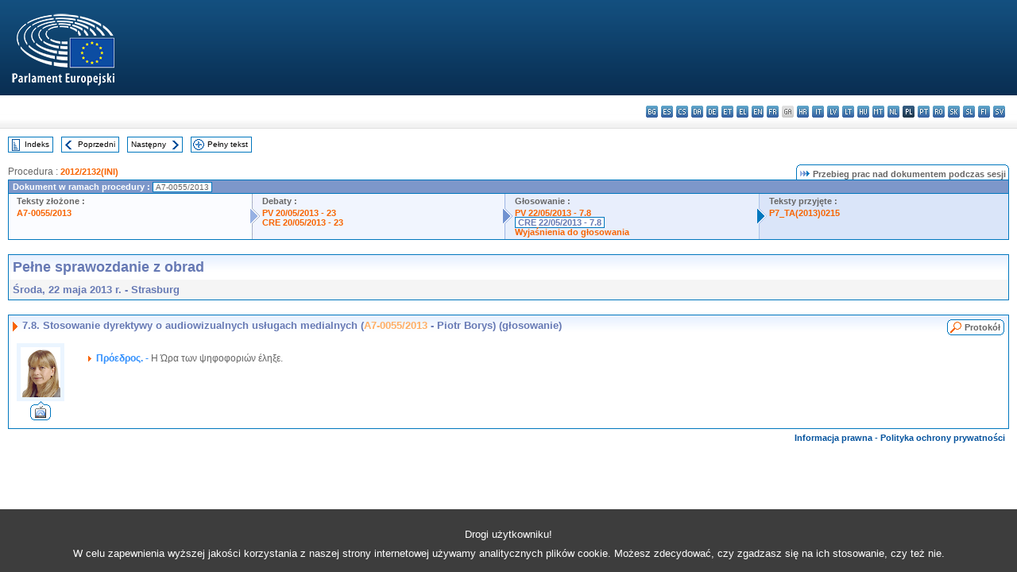

--- FILE ---
content_type: text/html; charset=UTF-8
request_url: https://www.europarl.europa.eu/doceo/document/CRE-7-2013-05-22-ITM-007-08_PL.html
body_size: 1863
content:
<!DOCTYPE html>
<html lang="en">
<head>
    <meta charset="utf-8">
    <meta name="viewport" content="width=device-width, initial-scale=1">
    <title></title>
    <style>
        body {
            font-family: "Arial";
        }
    </style>
    <script type="text/javascript">
    window.awsWafCookieDomainList = [];
    window.gokuProps = {
"key":"AQIDAHjcYu/GjX+QlghicBgQ/7bFaQZ+m5FKCMDnO+vTbNg96AHf0QDR8N4FZ0BkUn8kcucXAAAAfjB8BgkqhkiG9w0BBwagbzBtAgEAMGgGCSqGSIb3DQEHATAeBglghkgBZQMEAS4wEQQMuq52ahLIzXS391ltAgEQgDujRkBXrrIUjgs1lAsFcu/9kgpI/IuavohSG7yE1BYsDzpFl4iqc4edkSwfTozI/iGO7lnWq3QC9N4X1w==",
          "iv":"D549CgHfdAAAAS2R",
          "context":"G59mRtU23hcZLuFqFtXVVXU0kc/ve+EmtGJZUFrmcXcFxBXS34A644JI33XSmkzwcL3LKFDVCrJs1DhFOT7q94iufhKncAsbtDmq6ZoQbc07aTXie4yoPDbsmKl7+OMuT2u1FPjEbPx33qWyHbYe2K+cgMOwzF1j+4zcZ8GCtcDU96lcm3DFu6nRtuCFm1+Pk/N9B1LQnDHsTYlzUW1wfa/2nYL8FczLECIXpY8NhjAWlM20UD4rr1O39EXsHu7+PxeTrduZse04RCEDX/pFSGY264aO23PDt4qv5A+8XgWHXFPF6KWutEa9m25CLw37KgF0o+FTwmow5xmxVCWOek/e7d8M73qy4ZSQT7UUUMj6L3dwgFLCk1u4+aPjXEk8JaNmM1qtR6WjjSQ3dAgp9SEo"
};
    </script>
    <script src="https://e3c1b12827d4.5ce583ec.us-east-2.token.awswaf.com/e3c1b12827d4/d7f65e927fcd/f9998b2f6105/challenge.js"></script>
</head>
<body>
    <div id="challenge-container"></div>
    <script type="text/javascript">
        AwsWafIntegration.saveReferrer();
        AwsWafIntegration.checkForceRefresh().then((forceRefresh) => {
            if (forceRefresh) {
                AwsWafIntegration.forceRefreshToken().then(() => {
                    window.location.reload(true);
                });
            } else {
                AwsWafIntegration.getToken().then(() => {
                    window.location.reload(true);
                });
            }
        });
    </script>
    <noscript>
        <h1>JavaScript is disabled</h1>
        In order to continue, we need to verify that you're not a robot.
        This requires JavaScript. Enable JavaScript and then reload the page.
    </noscript>
</body>
</html>

--- FILE ---
content_type: text/html;charset=UTF-8
request_url: https://www.europarl.europa.eu/doceo/document/CRE-7-2013-05-22-ITM-007-08_PL.html
body_size: 3812
content:
<!DOCTYPE html PUBLIC "-//W3C//DTD XHTML 1.0 Transitional//EN" "http://www.w3.org/TR/xhtml1/DTD/xhtml1-transitional.dtd">
<html xmlns="http://www.w3.org/1999/xhtml" xml:lang="pl" lang="pl"><head><meta http-equiv="Content-Type" content="text/html; charset=UTF-8" /><meta http-equiv="Content-Language" content="pl" />

<title>Pełne sprawozdanie z obrad - Stosowanie dyrektywy o audiowizualnych usługach medialnych (A7-0055/2013 - Piotr Borys)  (głosowanie) - Środa, 22 maja 2013 r.</title><meta name="title" content="Pełne sprawozdanie z obrad - Stosowanie dyrektywy o audiowizualnych usługach medialnych (A7-0055/2013 - Piotr Borys)  (głosowanie) - Środa, 22 maja 2013 r." /><meta name="language" content="pl" />

<meta name="robots" content="index, follow, noodp, noydir, notranslate" /><meta name="copyright" content="© Unia Europejska, 2013 - Źródło: Parlament Europejski" /><meta name="available" content="22-05-2013" /><meta name="sipade-leg" content="7" /><meta name="sipade-type" content="CRE" /><meta property="og:title" content="Pełne sprawozdanie z obrad - Stosowanie dyrektywy o audiowizualnych usługach medialnych (A7-0055/2013 - Piotr Borys)  (głosowanie) - Środa, 22 maja 2013 r." /><meta property="og:image" content="https://www.europarl.europa.eu/website/common/img/icon/sharelogo_facebook.jpg" />

<link rel="canonical" href="https://www.europarl.europa.eu/doceo/document/CRE-7-2013-05-22-ITM-007-08_PL.html" />

<link href="/doceo/data/css/style_common.css" rel="stylesheet" type="text/css" /><link href="/doceo/data/css/style_common_print.css" rel="stylesheet" type="text/css" /><link href="/doceo/data/css/style_sipade.css" rel="stylesheet" type="text/css" /><link href="/doceo/data/css/style_activities.css" rel="stylesheet" type="text/css" /><link href="/doceo/data/css/common_sides.css" type="text/css" rel="stylesheet" /><link href="/doceo/data/css/style_sipade_oj_sched.css" type="text/css" rel="stylesheet" />
<script src="/doceo/data/js/overlib.js" type="text/javascript"> </script>
<script src="/doceo/data/js/swap_images.js" type="text/javascript"> </script>
<script src="/doceo/data/js/sipade.js" type="text/javascript"> </script>
<script src="/doceo/data/js/jquery-1.4.4.js" type="text/javascript"> </script>
<script src="/doceo/data/js/sipade-OJ-SYN.js" type="text/javascript"> </script><!--ATI analytics script--><script type="text/javascript" data-tracker-name="ATInternet" defer data-value="/website/webanalytics/ati-doceo.js" src="//www.europarl.europa.eu/website/privacy-policy/privacy-policy.js" ></script></head><body bgcolor="#FFFFFF"><div id="overDiv" style="position:absolute; visibility:hidden; z-index:1000;"> </div><a name="top"></a><table cellpadding="0" cellspacing="0" border="0" width="100%"><tr><td><div id="header_sides" class="new">
<a href="/portal/pl"><img alt="Powrót na stronę Europarl" title="Powrót na stronę Europarl" src="/doceo/data/img/EP_logo_neg_PL.png" /></a><h3 class="ep_hidden">Choisissez la langue de votre document :</h3><ul class="language_select">
            <li><a title="bg - български" class="bg on" href="/doceo/document/CRE-7-2013-05-22-ITM-007-08_BG.html">bg - български</a></li>
            <li><a title="es - español" class="es on" href="/doceo/document/CRE-7-2013-05-22-ITM-007-08_ES.html">es - español</a></li>
            <li><a title="cs - čeština" class="cs on" href="/doceo/document/CRE-7-2013-05-22-ITM-007-08_CS.html">cs - čeština</a></li>
            <li><a title="da - dansk" class="da on" href="/doceo/document/CRE-7-2013-05-22-ITM-007-08_DA.html">da - dansk</a></li>
            <li><a title="de - Deutsch" class="de on" href="/doceo/document/CRE-7-2013-05-22-ITM-007-08_DE.html">de - Deutsch</a></li>
            <li><a title="et - eesti keel" class="et on" href="/doceo/document/CRE-7-2013-05-22-ITM-007-08_ET.html">et - eesti keel</a></li>
            <li><a title="el - ελληνικά" class="el on" href="/doceo/document/CRE-7-2013-05-22-ITM-007-08_EL.html">el - ελληνικά</a></li>
            <li><a title="en - English" class="en on" href="/doceo/document/CRE-7-2013-05-22-ITM-007-08_EN.html">en - English</a></li>
            <li><a title="fr - français" class="fr on" href="/doceo/document/CRE-7-2013-05-22-ITM-007-08_FR.html">fr - français</a></li>
            <li class="ga" title="ga - Gaeilge">ga - Gaeilge</li>
            <li><a title="hr - hrvatski" class="hr on" href="/doceo/document/CRE-7-2013-05-22-ITM-007-08_HR.html">hr - hrvatski</a></li>
            <li><a title="it - italiano" class="it on" href="/doceo/document/CRE-7-2013-05-22-ITM-007-08_IT.html">it - italiano</a></li>
            <li><a title="lv - latviešu valoda" class="lv on" href="/doceo/document/CRE-7-2013-05-22-ITM-007-08_LV.html">lv - latviešu valoda</a></li>
            <li><a title="lt - lietuvių kalba" class="lt on" href="/doceo/document/CRE-7-2013-05-22-ITM-007-08_LT.html">lt - lietuvių kalba</a></li>
            <li><a title="hu - magyar" class="hu on" href="/doceo/document/CRE-7-2013-05-22-ITM-007-08_HU.html">hu - magyar</a></li>
            <li><a title="mt - Malti" class="mt on" href="/doceo/document/CRE-7-2013-05-22-ITM-007-08_MT.html">mt - Malti</a></li>
            <li><a title="nl - Nederlands" class="nl on" href="/doceo/document/CRE-7-2013-05-22-ITM-007-08_NL.html">nl - Nederlands</a></li>
            <li class="pl selected" title="pl - polski">pl - polski</li>
            <li><a title="pt - português" class="pt on" href="/doceo/document/CRE-7-2013-05-22-ITM-007-08_PT.html">pt - português</a></li>
            <li><a title="ro - română" class="ro on" href="/doceo/document/CRE-7-2013-05-22-ITM-007-08_RO.html">ro - română</a></li>
            <li><a title="sk - slovenčina" class="sk on" href="/doceo/document/CRE-7-2013-05-22-ITM-007-08_SK.html">sk - slovenčina</a></li>
            <li><a title="sl - slovenščina" class="sl on" href="/doceo/document/CRE-7-2013-05-22-ITM-007-08_SL.html">sl - slovenščina</a></li>
            <li><a title="fi - suomi" class="fi on" href="/doceo/document/CRE-7-2013-05-22-ITM-007-08_FI.html">fi - suomi</a></li>
            <li><a title="sv - svenska" class="sv on" href="/doceo/document/CRE-7-2013-05-22-ITM-007-08_SV.html">sv - svenska</a></li>
        </ul></div></td></tr><tr><td style="padding:10px;"><table width="100%" border="0" cellspacing="0" cellpadding="0"><tr><td><table border="0" align="left" cellpadding="0" cellspacing="0"><tr><td><table border="0" cellspacing="0" cellpadding="0" class="buttondocwin"><tr><td><a href="/doceo/document/CRE-7-2013-05-22-TOC_PL.html"><img src="/doceo/data/img/navi_index.gif" width="16" height="16" border="0" align="absmiddle" alt="" /></a></td><td valign="middle"> <a href="/doceo/document/CRE-7-2013-05-22-TOC_PL.html" title="Indeks">Indeks</a> </td></tr></table></td><td><img src="/doceo/data/img/spacer.gif" width="10" height="8" alt="" /></td><td><table border="0" cellspacing="0" cellpadding="0" class="buttondocwin"><tr><td><a href="/doceo/document/CRE-7-2013-05-22-ITM-007-07_PL.html"><img src="/doceo/data/img/navi_previous.gif" width="16" height="16" border="0" align="absmiddle" alt="" /></a></td><td valign="middle"> <a href="/doceo/document/CRE-7-2013-05-22-ITM-007-07_PL.html" title="Poprzedni">Poprzedni</a> </td></tr></table></td><td><img src="/doceo/data/img/spacer.gif" width="10" height="8" alt="" /></td><td><table border="0" cellspacing="0" cellpadding="0" class="buttondocwin"><tr><td valign="middle"> <a href="/doceo/document/CRE-7-2013-05-22-ITM-008_PL.html" title="Następny">Następny</a> </td><td><a href="/doceo/document/CRE-7-2013-05-22-ITM-008_PL.html"><img src="/doceo/data/img/navi_next.gif" width="16" height="16" border="0" align="absmiddle" alt="" /></a></td></tr></table></td><td><img src="/doceo/data/img/spacer.gif" width="10" height="8" alt="" /></td><td><table border="0" cellspacing="0" cellpadding="0" class="buttondocwin"><tr><td><a href="/doceo/document/CRE-7-2013-05-22_PL.html"><img src="/doceo/data/img/navi_moredetails.gif" width="16" height="16" border="0" align="absmiddle" alt="" /></a></td><td valign="middle"> <a href="/doceo/document/CRE-7-2013-05-22_PL.html" title="Pełny tekst">Pełny tekst</a> </td></tr></table></td><td><img src="/doceo/data/img/spacer.gif" width="10" height="8" alt="" /></td></tr><tr><td><img src="/doceo/data/img/spacer.gif" width="10" height="15" alt="" /></td></tr></table></td></tr></table>
                <table border="0" cellpadding="0" cellspacing="0" width="100%"><tbody><tr><td align="left"><span class="contents">Procedura : </span><a class="ring_ref_link" href="https://oeil.secure.europarl.europa.eu/oeil/popups/ficheprocedure.do?lang=en&amp;reference=2012/2132(INI)">2012/2132(INI)</a></td><td align="right"><table align="right" border="0" cellpadding="0" cellspacing="0"><tbody><tr><td><img src="/doceo/data/img/ring_tabs_left_doc_unselected.gif" height="19" width="4" alt="" /></td><td class="Tabs_doc_unselected"><img src="/doceo/data/img/ring_navi.gif" width="17" height="14" alt="" />Przebieg prac nad dokumentem podczas sesji</td><td valign="middle"><img src="/doceo/data/img/ring_tabs_right_doc_unselected.gif" height="19" width="4" alt="" /></td></tr></tbody></table></td></tr></tbody></table><table class="doc_box_header" border="0" cellpadding="0" cellspacing="0" width="100%"><tbody><tr><td class="ring_multiple_bg" valign="top" colspan="7">Dokument w ramach procedury :
            <span class="ring_ref_selected_header">A7-0055/2013</span></td></tr><tr><td width="25%" valign="top" class="ring_step_bg1" nowrap="nowrap"><p class="ring_step_title">Teksty złożone :</p>
                        <a href="/doceo/document/A-7-2013-0055_PL.html" class="ring_ref_link">A7-0055/2013</a><br />
                    </td><td width="15" style="background-image:url(/doceo/data/img/ring_bg1.gif)"><img src="/doceo/data/img/ring_flech1.gif" height="22" width="13" border="0" alt="" /></td><td class="ring_step_bg2" valign="top" width="25%" nowrap="nowrap"><p class="ring_step_title">Debaty :</p>
                        <a href="/doceo/document/PV-7-2013-05-20-ITM-023_PL.html" class="ring_ref_link">PV 20/05/2013 - 23</a><br />
                        <a href="/doceo/document/CRE-7-2013-05-20-ITM-023_PL.html" class="ring_ref_link">CRE 20/05/2013 - 23</a><br />
                    </td><td width="15" style="background-image:url(/doceo/data/img/ring_bg2.gif)"><img src="/doceo/data/img/ring_flech2.gif" width="13" height="22" border="0" alt="" /></td><td class="ring_step_bg3" valign="top" width="25%" nowrap="nowrap"><p class="ring_step_title">Głosowanie :</p>
                        <a href="/doceo/document/PV-7-2013-05-22-ITM-007-08_PL.html" class="ring_ref_link">PV 22/05/2013 - 7.8</a><br />
                        <a class="ring_ref_selected">CRE 22/05/2013 - 7.8</a><br />
                        <a href="/doceo/document/CRE-7-2013-05-22-ITM-008-10_PL.html?textTabled=A-7-2013-0055" class="ring_ref_link">Wyjaśnienia do głosowania</a><br />
                    </td><td width="19" style="background-image:url(/doceo/data/img/ring_bg3.gif)"><img src="/doceo/data/img/ring_flech3.gif" height="22" width="13" border="0" alt="" /></td><td class="ring_step_bg4" valign="top" width="25%" nowrap="nowrap"><p class="ring_step_title">Teksty przyjęte :</p>
                        <a href="/doceo/document/TA-7-2013-0215_PL.html" class="ring_ref_link">P7_TA(2013)0215</a><br />
                    </td></tr></tbody></table><br />
            <table width="100%" border="0" cellpadding="5" cellspacing="0" class="doc_box_header">
<tr>
<td align="left" valign="top" style="background-image:url(/doceo/data/img/gradient_blue.gif)" class="title_TA">Pełne sprawozdanie z obrad</td><td valign="top" align="right" style="background-image:url(/doceo/data/img/gradient_blue.gif)"></td>
</tr>
<tr>
<td class="doc_title" align="left" valign="top" bgcolor="#F5F5F5">Środa, 22 maja 2013 r. - Strasburg</td>
<td class="doc_title" align="right" valign="top" bgcolor="#F5F5F5"></td></tr></table><br />
<table width="100%" border="0" cellpadding="0" cellspacing="0" class="doc_box_header" style="padding-bottom:5px"><tr valign="top"><td>
<table width="100%" border="0" cellpadding="5" cellspacing="0"><tr valign="top" style="padding-bottom:0px;padding-left:5px;padding-right:5px;padding-top:5px"><td align="left" style="background-image:url(/doceo/data/img/gradient_blue.gif)" class="doc_title"><img src="/doceo/data/img/arrow_title_doc.gif" width="8" height="14" border="0" align="absmiddle" alt="" /> 7.8. Stosowanie dyrektywy o audiowizualnych usługach medialnych (<a href="/doceo/document/A-7-2013-0055_PL.html">A7-0055/2013</a> - Piotr Borys) (głosowanie)</td><td style="background-image:url(/doceo/data/img/gradient_blue.gif)" width="10"><table align="right" cellpadding="0" cellspacing="0"><tr><td><a href="/doceo/document/PV-7-2013-05-22-ITM-007-08_PL.html"><img src="/doceo/data/img/switch_pv_cre_left.gif" width="22" height="20" border="0" alt="" /></a></td><td class="switch_button_pv_cre"><a href="/doceo/document/PV-7-2013-05-22-ITM-007-08_PL.html">Protokół</a></td><td><a href="/doceo/document/PV-7-2013-05-22-ITM-007-08_PL.html"><img src="/doceo/data/img/switch_pv_cre_right.gif" width="5" height="20" border="0" alt="" /></a></td></tr></table></td></tr></table>
<a name="3-132-000"></a>
<table width="100%" border="0" cellpadding="5" cellspacing="0">
<tr><td width="70" align="center" valign="top"><table cellpadding="0" cellspacing="0" class="photoframe_blue"><tr><td><img alt="MPphoto" src="/mepphoto/39317.jpg" align="right" width="50" height="63" onerror="this.onerror='';this.src='/doceo/data/img/photo_generic.gif'" /></td></tr></table><table cellpadding="0" cellspacing="0"><tr><td><a title="zapis wideo wystąpień" href="/plenary/pl/vod.html?mode=unit&amp;vodLanguage=PL&amp;playerStartTime=20130522-12:22:20&amp;playerEndTime=20130522-12:22:37" target="_blank"><img width="26" height="24" src="/doceo/data/img/vod_one_speaker.gif" border="0" /></a></td></tr></table></td><td width="5"> </td><td align="left" valign="top">
<p class="contents"><img src="/doceo/data/img/arrow_summary.gif" align="absmiddle" alt="" />  <span class="doc_subtitle_level1_bis"><span class="bold">Πρόεδρος. - </span></span>  H Ώρα των ψηφοφοριών έληξε.</p></td><td width="16"> </td></tr></table></td></tr></table><table width="100%" border="0" cellspacing="0" cellpadding="5"><tr class="footerdocwin"><td></td><td align="right"><a target="_blank" href="/legal-notice/pl">Informacja prawna</a> - <a target="_blank" href="/privacy-policy/pl">Polityka ochrony prywatności</a></td></tr></table></td></tr></table></body></html>